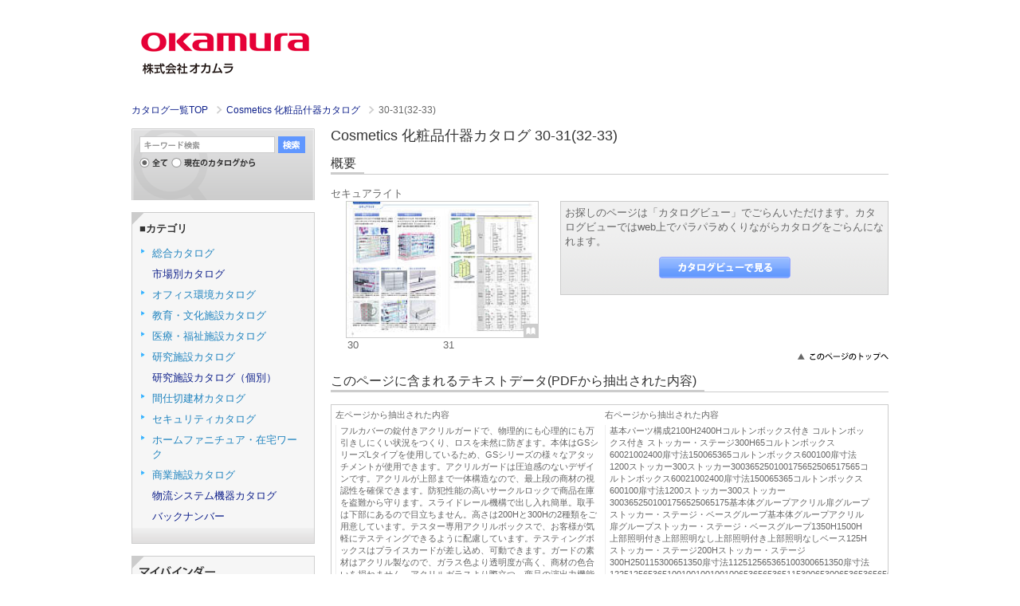

--- FILE ---
content_type: text/html;charset=utf-8
request_url: https://gmd.okamura.jp/iportal/CatalogPageGroupDetail.do?method=initial_screen&volumeID=OKM05&catalogID=28253570000&pageGroupID=17
body_size: 14436
content:
<!DOCTYPE HTML PUBLIC "-//W3C//DTD HTML 4.01 Transitional//EN" "http://www.w3.org/TR/html4/loose.dtd">






<html>
<head>
	<meta http-equiv="Content-Type" content="text/html; charset=utf-8" />
	<meta http-equiv="X-UA-Compatible" content="IE=edge" />
	<!-- Google Tag Manager -->
	<script>(function(w,d,s,l,i){w[l]=w[l]||[];w[l].push({'gtm.start':
	new Date().getTime(),event:'gtm.js'});var f=d.getElementsByTagName(s)[0],
	j=d.createElement(s),dl=l!='dataLayer'?'&l='+l:'';j.async=true;j.src=
	'https://www.googletagmanager.com/gtm.js?id='+i+dl;f.parentNode.insertBefore(j,f);
	})(window,document,'script','dataLayer','GTM-MP7QNM2Q');</script>
	<!-- End Google Tag Manager -->
	<link href="designCustomize/standard/css/import.css" rel="stylesheet" type="text/css" media="all" />
	<link href="designCustomize/standard/css/layout_detail/layout_itemvolumelist.css" rel="stylesheet" type="text/css" media="all" />
	<link href="designCustomize/standard/css/layout_detail/layout_categorylist.css" rel="stylesheet" type="text/css" media="all" />
	<link href="designCustomize/standard/css/layout_detail/layout_allcategorylist.css" rel="stylesheet" type="text/css" media="all" />
	<link href="designCustomize/standard/css/layout_detail/layout_itemlist.css" rel="stylesheet" type="text/css" media="all" />
	<link href="designCustomize/standard/css/layout_detail/layout_itemdetail.css" rel="stylesheet" type="text/css" media="all" />
	<link href="designCustomize/standard/css/color.css" rel="stylesheet" type="text/css" media="all" />
	<link href="designCustomize/standard/css/custom.css" rel="stylesheet" type="text/css" media="all" />
	<link href="designCustomize/standard/images/gm_favicon.ico" rel="shortcut icon" />
	<title>株式会社オカムラ|カタログ</title>
</head>
<body class="singleColumn ">
	<!-- Google Tag Manager (noscript) -->
	<noscript><iframe src="https://www.googletagmanager.com/ns.html?id=GTM-MP7QNM2Q"
	height="0" width="0" style="display:none;visibility:hidden"></iframe></noscript>
	<!-- End Google Tag Manager (noscript) -->
	<script type="text/javascript" src="designCustomize/standard/js/jquery-1.2.6.min.js"></script>
	<script type="text/javascript" src="designCustomize/standard/js/jquery.color.js"></script>
	<script type="text/javascript" src="designCustomize/standard/js/gmd.base.js"></script>
	<script type="text/javascript" src="designCustomize/standard/js/facebox/facebox.js"></script>
	<script type="text/javascript" src="designCustomize/standard/js/facebox/facebox2.js"></script>
	<script type="text/javascript" src="designCustomize/standard/js/tinyscrolling.js"></script>
	<script type="text/javascript" src="designCustomize/standard/js/custom.js"></script>
	





	<script type="text/javascript">var gmdDesignId = '';</script>




	<script type="text/javascript">var gmdDesignConfirmFlag = '';</script>


	<div id="wrapper">
		








		
		<div id="header">
			



<div class="inner">
	<a href="/iportal/CatalogSearch.do?method=catalogSearchByDefaultSettingCategories&amp;volumeID=OKM05">
	<img src="designCustomize/standard/images/gm_logo.gif" alt="GAMEDIOS" class="ci" />
	</a>
	<p class="styleName"></p>
</div>
<div class="breadCrumb"></div>
		</div>
		
		
		<div id="contents">
			<div id="main">
				<noscript>
					<div id="errorJs" class="siteCaution">
						<h2>JavaScriptを有効にしてください。</h2>
						<p>当ウェブサイトを快適にご利用いただくには、JavaScriptを有効にする必要があります。</p>
					</div>
				</noscript>
				







<div class="CatalogPageGroupDetailForSearch">
	
	<ol class="breadcrumbs">
		<li class="breadcrumbsToppageUrl">
			<a href="/iportal/CatalogSearch.do?method=catalogSearchByDefaultSettingCategories&amp;volumeID=OKM05">
				トップページ
			</a>
		</li>
		<li class="breadcrumbsCataloginfoTitle">
			<a href="Top.do?method=catalogSearch">
				カタログ情報
			</a>
		</li>
		<li class="breadcrumbsVolumeName">
			<a href="CatalogSearch.do?method=catalogSearchByDefaultSettingCategories&amp;volumeID=OKM05">
				電子カタログデータベース
			</a>
		</li>
		<li class="breadcrumbsCatalogName">
			<a href="CatalogDetail.do?method=initial_screen&amp;volumeID=OKM05&amp;catalogID=28253570000&amp;sortKey=&amp;sortOrder=" class="image">
				Cosmetics 化粧品什器カタログ
			</a>
		</li>
		<li class="breadcrumbsPageGroupName">
			30-31(32-33)
		</li>
	</ol>

	
	<div id="lead">
		<h1>Cosmetics 化粧品什器カタログ 30-31(32-33)</h1>
	</div>

	
	<div id="overview" class="section">
		<h2><span>概要</span></h2>
		<div class="detail">
			
				<ol class="catalogcategory">
					
						
							<li>セキュアライト</li>
						
					
				</ol>
			
			<div class="inner">
				<div class="image">
					<ol class="pages">
						<li class="left">
							
							<div gmdvid="OKM05" gmdctlid="28253570000" gmdpgid="17" class="btn cv catalog" >
								
									<img class="pageImage" alt="" src="FileDisplay.do?method=catalogDownloadPageImageFile&amp;volumeID=OKM05&amp;pageID=28253890000&amp;fileFormat=PDF_RGB&amp;age=page_icon&amp;smallIcon=false">
								
								
							</div>
						</li>
						<li class="right">
							
							<div gmdvid="OKM05" gmdctlid="28253570000" gmdpgid="17" class="btn cv catalog" >
								
									<img class="pageImage" alt="" src="FileDisplay.do?method=catalogDownloadPageImageFile&amp;volumeID=OKM05&amp;pageID=28253900000&amp;fileFormat=PDF_RGB&amp;age=page_icon&amp;smallIcon=false">
								
								
							</div>
						</li>
					</ol>
					
					<span gmdvid="OKM05" gmdctlid="28253570000" gmdpgid="17" class="btn icon_catalogview cv catalog" style="background-position: 0px 0px;"></span>
				</div>
				<ol class="nombre">
					<li class="left">
						
							30
						
					</li>
					<li class="right">
						
							31
						
					</li>
				</ol>
			</div>
			<div class="description_for_search">
				<div class="comment">
					<p>お探しのページは「カタログビュー」でごらんいただけます。カタログビューではweb上でパラパラめくりながらカタログをごらんになれます。</p>
				</div>
				<div class="function">
					<ul>
						<li>
							
							<span id="download_1" gmdvid="OKM05" gmdctlid="28253570000" gmdpgid="17" class="btn large catalogview cv catalog" ></span>
						</li>
					</ul>
				</div>
			</div>
			<p class="skipToTop">
				<a href="#wrapper">
					<img src="designCustomize/standard/images/text_skip_top.gif" alt="このページのトップへ" />
				</a>
			</p>
		</div>
		<div id="extractedText" class="mainSpec section">
			<h2><span>このページに含まれるテキストデータ(PDFから抽出された内容)</span></h2>
			<div class="text">
				<div class="page_text lpage">
					<div class="page_text_header">左ページから抽出された内容</div>
					
						
							<div class="page_text_content highlightable">フルカバーの錠付きアクリルガードで、物理的にも心理的にも万引きしにくい状況をつくり、ロスを未然に防ぎます。本体はGSシリーズLタイプを使用しているため、GSシリーズの様々なアタッチメントが使用できます。アクリルガードは圧迫感のないデザインです。アクリルが上部まで一体構造なので、最上段の商材の視認性を確保できます。防犯性能の高いサークルロックで商品在庫を盗難から守ります。スライドレール機構で出し入れ簡単。取手は下部にあるので目立ちません。高さは200Hと300Hの2種類をご用意しています。テスター専用アクリルボックスで、お客様が気軽にテスティングできるように配慮しています。テスティングボックスはプライスカードが差し込め、可動できます。ガードの素材はアクリル製なので、ガラス色より透明度が高く、商材の色合いを損ねません。アクリルガラスより際立つ、商品の演出力機能的なシステム構成錠による防犯対策壁面タイプ中島タイプ化粧品向けアクリルガード付き壁面什器です。上部のコルトンボックスとアクリルガードが、華やかで高級感あふれる売場を演出します。化粧品向けアクリルガード付き中島什器です。基本体はゴンドラGSシリーズLタイプなので様々なアタッチメントを使用できます。アクリルガードが上部まで一体構造で、最上部の商品の視認性を確保できます。セキュアライト30</div>
						
						
					
					
				</div>
				<div class="page_text rpage">
					<div class="page_text_header">右ページから抽出された内容</div>
					
						
							<div class="page_text_content highlightable">基本パーツ構成2100H2400Hコルトンボックス付き&nbsp;コルトンボックス付き&nbsp;ストッカー・ステージ300H65コルトンボックス60021002400扉寸法150065365コルトンボックス600100扉寸法1200ストッカー300ストッカー300365250100175652506517565コルトンボックス60021002400扉寸法150065365コルトンボックス600100扉寸法1200ストッカー300ストッカー3003652501001756525065175基本体グループアクリル扉グループストッカー・ステージ・ベースグループ基本体グループアクリル扉グループストッカー・ステージ・ベースグループ1350H1500H上部照明付き上部照明なし上部照明付き上部照明なしベース125Hストッカー・ステージ200Hストッカー・ステージ300H250115300651350扉寸法112512565365100300651350扉寸法1225125653651001001001001006536565365115300653006536536565653653653653651500扉寸法11001350扉寸法950300651151003001350扉寸法1050300651001350扉寸法10501002001350扉寸法11502001500扉寸法12001002001500扉寸法13002003001500扉寸法12003006565300100150012565365扉寸法12753006511510065300150012565365扉寸法137565656530011565300653001001001006530011510025025025025025025025025025025010025010031</div>
						
						
					
					
				</div>
			</div>
			<p class="skipToTop"><a href="#wrapper"><img src="designCustomize/standard/images/text_skip_top.gif" alt="このページのトップへ" /></a></p>
		</div>
	</div>
</div>
<script type="text/javascript">var gmdTermsOfUseIsAgree=true;</script>
<script type="text/javascript">var gmdDownloadConfirmType='None';</script>

			</div>
			<div id="sidemenu" class="side">
				






<div id="sub" class="side">
	<ul>
		
		
		
			<li class="keywordSearchSideCatalog">
				<div id="keywordSearchSideCatalog" class="section">
					<form id="CatalogPageGroupSearch" name="CatalogPageGroupSearch" action="/iportal/CatalogPageGroupSearch.do" method="GET">
						<h2>キーワード検索</h2>
						<div id="keywordSearchSide" class="keywordSearch">
							<input type="hidden" name="method" value="catalogPageGroupSearchByKeyword" id="CatalogPageGroupSearch_method"/>
							<input type="hidden" name="type" value="" id="CatalogPageGroupSearch_type"/>
							
							
								<input type="hidden" name="volumeID" value="OKM05" id="CatalogPageGroupSearch_volumeID"/>
							
							
							
							
							
							
							
								<input type="hidden" name="catalogID" value="28253570000" id="CatalogPageGroupSearch_catalogID"/>
							
							
							<input type="text" name="keyword" value="" maxlength="128" class="keyword" />
							<span class="btn matte search submit"></span>
							
							<ul class="scope">
								<li>
									
										<img src="designCustomize/standard/images/radio_kw_and_chked.gif" alt="全てを含む" />
										<input type="radio" checked="checked" name="keywordCompound" value="AND"/>
									
									
								</li>
								<li>
									
									
										<img src="designCustomize/standard/images/radio_kw_or_unchk.gif" alt="いずれかを含む" />
										<input type="radio" name="keywordCompound" value="OR"/>
									
								</li>
							</ul>
							
							<ul class="scope">
								
								<li>
									
									
										
												<img src="designCustomize/standard/images/radio_all_chked.gif" alt="全て" />
										
										
									
									
									
									<input type="radio" name="searchObject" value="searchAll" />
								</li>
								
								
									
									
									
										<li>
											<img src="designCustomize/standard/images/radio_current_catalog_unchk.gif" alt="現在のカタログから" />
											<input type="radio" name="searchObject" value="carrentCatalog" />
										</li>
									
									
									
									
									
								
								
								
							</ul>
							<input type="submit" value="検索" class="none" />
						</div>
						
						
						
						
					</form>



				</div>
			</li>
		
		
		

		
		
		
		
		

		<li class="sideCategory">
			<div id="sideCategory" class="section">
				<h2>
					<p>■カテゴリ</p>
				</h2>
				<div class="inner">
					<ul class="level1"></ul>
				</div>
			</div>
		</li>

		
		
		
			<li class="sideMybinder">
				<div id="sideMybinder" class="section">
					<h2><span>マイバインダー</span></h2>
					<div class="inner">
						
						
							<p class="seeStock" id="addingComment">マイバインダーは空です。</p>
						
						<div id="addingStockInfo"><span class="addingStockInfoTemplate none"></span></div>
					</div>
				</div>
			</li>
		
		
		
	</ul>
</div>

			</div>
			<div id="extra" class="side">
				
<!-- UserMenu -->
			</div>
			<div id="skip" class="skipToTop">
				

			</div>
		</div>
		
		
		<div id="footer">
			
<p class="copyright">Copyright 2011 &copy; OKAMURA CORPORATION All Rights Reserved.</p>

		</div>
		
	</div>
	
<!-- TrackingCode -->
<script>
	(function(i, c, a, t, l, o, g) {
		i['iCataAnalyticsObject'] = l;
		i[l] = i[l] || function() {
			(i[l].q = i[l].q || []).push(arguments)
		}, i[l].l = 1 * new Date();
		o = c.createElement(a),
			g = c.getElementsByTagName(a)[0];
		o.async = 1;
		o.src = t;
		g.parentNode.insertBefore(o, g)
	})(window, document, 'script', 'https://l0p.icata.net/ct.js', 'ct');
	ct('create', 'ZLzJA0OUBX5hN3qErAb0F2ec5wFuQAjJ8aIEP4Cb');
	ct('send', 'pageview');
</script>
</body>
</html>